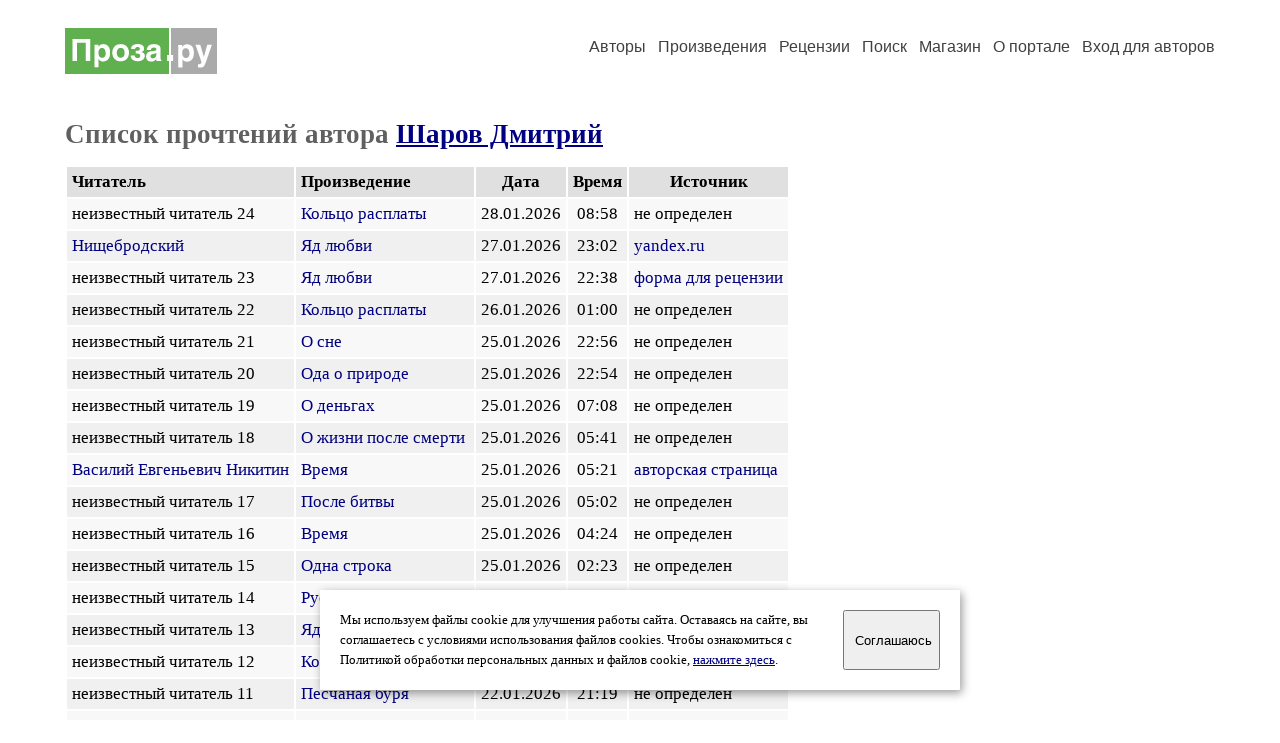

--- FILE ---
content_type: text/html; charset=windows-1251
request_url: https://proza.ru/readers.html?sharov1256
body_size: 13372
content:
<html>

<head>
<meta name="DESCRIPTION" content="Сервер предоставляет авторам возможность свободной публикации и обсуждения произведений современной прозы.">
<meta name="Keywords" content="проза произведение роман новелла миниатюра автор литература творчество лирика журнал конкурс">
<title>Список прочтений автора Шаров Дмитрий / Проза.ру</title>
<link rel="stylesheet" href="/styles/s_old_2.css">
<script language="JavaScript" src="/styles/p_main_2.js"></script>
</head>

<body bgcolor="#FFFFFF" text="#000000" link="#000080" vlink="#505050" alink="#FF0000" marginheight="0" marginwidth="0" topmargin="0" leftmargin="0">



<div align="center"><table><tr><td width="1200">

<table border="0" cellspacing="20" cellpadding="5" width="100%">
  <tr>
    <td valign="top"><a class="header_logo" href="/"><img src="/images/proza.svg" alt="" title="Проза.ру" alt="Проза.ру"></a></td>
    <td valign="top" align="right">
<div class="headmenu"><a class="headlink" href="/authors/">Авторы</a> &nbsp; <a class="headlink" href="/poems/">Произведения</a> &nbsp; <a class="headlink" href="/board/">Рецензии</a> &nbsp; <a class="headlink" href="/search.html">Поиск</a> &nbsp; <a class="headlink" href="https://shop.proza.ru/">Магазин</a> &nbsp; <a class="headlink" href="https://o.proza.ru/"><nobr>О портале</nobr></a> &nbsp;
<a class="headlink" href="/login/">Вход для авторов</a></div>
    </td>
</table>
<index>
<h1>Список прочтений автора <a href="/avtor/sharov1256">Шаров Дмитрий</a></h1>
<div class="margins">
<table cellpadding="5" cellspacing="2" border="0">
  <tr>
    <td bgcolor="#E0E0E0"><b>Читатель</b></td>
    <td bgcolor="#E0E0E0"><b>Произведение</b></td>
    <td bgcolor="#E0E0E0" align="center"><b>Дата</b></td>
    <td bgcolor="#E0E0E0" align="center"><b>Время</b></td>
    <td bgcolor="#E0E0E0" align="center"><b>Источник</b></td>
  </tr>
  <tr>
    <td bgcolor="#F8F8F8">неизвестный читатель 24 &nbsp;</td>
    <td bgcolor="#F8F8F8"><a href="/2023/04/15/22" class="poemlink">Кольцо расплаты</a>&nbsp; </td>
    <td bgcolor="#F8F8F8" align="center">28.01.2026</td>
    <td bgcolor="#F8F8F8" align="center">08:58</td>
    <td bgcolor="#F8F8F8">не определен</td>
  </tr>
  <tr>
    <td bgcolor="#F0F0F0"><a href="/avtor/nieshebrodsky" class="poemlink">Нищебродский</a></td>
    <td bgcolor="#F0F0F0"><a href="/2022/12/08/17" class="poemlink">Яд любви</a>&nbsp; </td>
    <td bgcolor="#F0F0F0" align="center">27.01.2026</td>
    <td bgcolor="#F0F0F0" align="center">23:02</td>
    <td bgcolor="#F0F0F0"><a href="http://www.yandex.ru/" class="poemlink" target="_blank">yandex.ru</a></td>
  </tr>
  <tr>
    <td bgcolor="#F8F8F8">неизвестный читатель 23 &nbsp;</td>
    <td bgcolor="#F8F8F8"><a href="/2022/12/08/17" class="poemlink">Яд любви</a>&nbsp; </td>
    <td bgcolor="#F8F8F8" align="center">27.01.2026</td>
    <td bgcolor="#F8F8F8" align="center">22:38</td>
    <td bgcolor="#F8F8F8"><a href="/addrec.html?2022/12/08/17" class="poemlink">форма для рецензии</a></td>
  </tr>
  <tr>
    <td bgcolor="#F0F0F0">неизвестный читатель 22 &nbsp;</td>
    <td bgcolor="#F0F0F0"><a href="/2023/04/15/22" class="poemlink">Кольцо расплаты</a>&nbsp; </td>
    <td bgcolor="#F0F0F0" align="center">26.01.2026</td>
    <td bgcolor="#F0F0F0" align="center">01:00</td>
    <td bgcolor="#F0F0F0">не определен</td>
  </tr>
  <tr>
    <td bgcolor="#F8F8F8">неизвестный читатель 21 &nbsp;</td>
    <td bgcolor="#F8F8F8"><a href="/2023/02/11/44" class="poemlink">О сне</a>&nbsp; </td>
    <td bgcolor="#F8F8F8" align="center">25.01.2026</td>
    <td bgcolor="#F8F8F8" align="center">22:56</td>
    <td bgcolor="#F8F8F8">не определен</td>
  </tr>
  <tr>
    <td bgcolor="#F0F0F0">неизвестный читатель 20 &nbsp;</td>
    <td bgcolor="#F0F0F0"><a href="/2023/02/06/280" class="poemlink">Ода о природе</a>&nbsp; </td>
    <td bgcolor="#F0F0F0" align="center">25.01.2026</td>
    <td bgcolor="#F0F0F0" align="center">22:54</td>
    <td bgcolor="#F0F0F0">не определен</td>
  </tr>
  <tr>
    <td bgcolor="#F8F8F8">неизвестный читатель 19 &nbsp;</td>
    <td bgcolor="#F8F8F8"><a href="/2023/02/07/748" class="poemlink">О деньгах</a>&nbsp; </td>
    <td bgcolor="#F8F8F8" align="center">25.01.2026</td>
    <td bgcolor="#F8F8F8" align="center">07:08</td>
    <td bgcolor="#F8F8F8">не определен</td>
  </tr>
  <tr>
    <td bgcolor="#F0F0F0">неизвестный читатель 18 &nbsp;</td>
    <td bgcolor="#F0F0F0"><a href="/2023/02/05/110" class="poemlink">О жизни после смерти</a>&nbsp; </td>
    <td bgcolor="#F0F0F0" align="center">25.01.2026</td>
    <td bgcolor="#F0F0F0" align="center">05:41</td>
    <td bgcolor="#F0F0F0">не определен</td>
  </tr>
  <tr>
    <td bgcolor="#F8F8F8"><a href="/avtor/sleduja" class="poemlink">Василий Евгеньевич Никитин</a></td>
    <td bgcolor="#F8F8F8"><a href="/2022/12/30/48" class="poemlink">Время</a>&nbsp; </td>
    <td bgcolor="#F8F8F8" align="center">25.01.2026</td>
    <td bgcolor="#F8F8F8" align="center">05:21</td>
    <td bgcolor="#F8F8F8"><a href="/avtor/sharov1256" class="poemlink">авторская страница</a></td>
  </tr>
  <tr>
    <td bgcolor="#F0F0F0">неизвестный читатель 17 &nbsp;</td>
    <td bgcolor="#F0F0F0"><a href="/2022/11/09/1878" class="poemlink">После битвы</a>&nbsp; </td>
    <td bgcolor="#F0F0F0" align="center">25.01.2026</td>
    <td bgcolor="#F0F0F0" align="center">05:02</td>
    <td bgcolor="#F0F0F0">не определен</td>
  </tr>
  <tr>
    <td bgcolor="#F8F8F8">неизвестный читатель 16 &nbsp;</td>
    <td bgcolor="#F8F8F8"><a href="/2022/12/30/48" class="poemlink">Время</a>&nbsp; </td>
    <td bgcolor="#F8F8F8" align="center">25.01.2026</td>
    <td bgcolor="#F8F8F8" align="center">04:24</td>
    <td bgcolor="#F8F8F8">не определен</td>
  </tr>
  <tr>
    <td bgcolor="#F0F0F0">неизвестный читатель 15 &nbsp;</td>
    <td bgcolor="#F0F0F0"><a href="/2022/05/03/55" class="poemlink">Одна строка</a>&nbsp; </td>
    <td bgcolor="#F0F0F0" align="center">25.01.2026</td>
    <td bgcolor="#F0F0F0" align="center">02:23</td>
    <td bgcolor="#F0F0F0">не определен</td>
  </tr>
  <tr>
    <td bgcolor="#F8F8F8">неизвестный читатель 14 &nbsp;</td>
    <td bgcolor="#F8F8F8"><a href="/2023/03/17/638" class="poemlink">Русалка</a>&nbsp; </td>
    <td bgcolor="#F8F8F8" align="center">24.01.2026</td>
    <td bgcolor="#F8F8F8" align="center">09:36</td>
    <td bgcolor="#F8F8F8">не определен</td>
  </tr>
  <tr>
    <td bgcolor="#F0F0F0">неизвестный читатель 13 &nbsp;</td>
    <td bgcolor="#F0F0F0"><a href="/2022/12/08/17" class="poemlink">Яд любви</a>&nbsp; </td>
    <td bgcolor="#F0F0F0" align="center">23.01.2026</td>
    <td bgcolor="#F0F0F0" align="center">21:05</td>
    <td bgcolor="#F0F0F0">не определен</td>
  </tr>
  <tr>
    <td bgcolor="#F8F8F8">неизвестный читатель 12 &nbsp;</td>
    <td bgcolor="#F8F8F8"><a href="/2023/04/15/22" class="poemlink">Кольцо расплаты</a>&nbsp; </td>
    <td bgcolor="#F8F8F8" align="center">23.01.2026</td>
    <td bgcolor="#F8F8F8" align="center">08:51</td>
    <td bgcolor="#F8F8F8">не определен</td>
  </tr>
  <tr>
    <td bgcolor="#F0F0F0">неизвестный читатель 11 &nbsp;</td>
    <td bgcolor="#F0F0F0"><a href="/2022/12/18/1812" class="poemlink">Песчаная буря</a>&nbsp; </td>
    <td bgcolor="#F0F0F0" align="center">22.01.2026</td>
    <td bgcolor="#F0F0F0" align="center">21:19</td>
    <td bgcolor="#F0F0F0">не определен</td>
  </tr>
  <tr>
    <td bgcolor="#F8F8F8">неизвестный читатель 10 &nbsp;</td>
    <td bgcolor="#F8F8F8"><a href="/2022/12/25/807" class="poemlink">Зло из тьмы</a>&nbsp; </td>
    <td bgcolor="#F8F8F8" align="center">22.01.2026</td>
    <td bgcolor="#F8F8F8" align="center">20:43</td>
    <td bgcolor="#F8F8F8">не определен</td>
  </tr>
  <tr>
    <td bgcolor="#F0F0F0">неизвестный читатель 9 &nbsp;</td>
    <td bgcolor="#F0F0F0"><a href="/2023/03/19/43" class="poemlink">Заповедь Поэта</a>&nbsp; </td>
    <td bgcolor="#F0F0F0" align="center">22.01.2026</td>
    <td bgcolor="#F0F0F0" align="center">20:41</td>
    <td bgcolor="#F0F0F0">не определен</td>
  </tr>
  <tr>
    <td bgcolor="#F8F8F8">неизвестный читатель 8 &nbsp;</td>
    <td bgcolor="#F8F8F8"><a href="/2023/04/02/52" class="poemlink">Снежная буря</a>&nbsp; </td>
    <td bgcolor="#F8F8F8" align="center">22.01.2026</td>
    <td bgcolor="#F8F8F8" align="center">20:29</td>
    <td bgcolor="#F8F8F8">не определен</td>
  </tr>
  <tr>
    <td bgcolor="#F0F0F0">неизвестный читатель 7 &nbsp;</td>
    <td bgcolor="#F0F0F0"><a href="/2023/02/11/65" class="poemlink">Зима</a>&nbsp; </td>
    <td bgcolor="#F0F0F0" align="center">22.01.2026</td>
    <td bgcolor="#F0F0F0" align="center">20:12</td>
    <td bgcolor="#F0F0F0">не определен</td>
  </tr>
</table>
</div>
<p>
<b>1-20</b>&nbsp;
<a href="/readers.html?sharov1256&start=20">21-26</a>&nbsp;
</p>

<p>Сегодня <b>1</b> новых читателей и <b>1</b> прочтений всех произведений</p>
<p><small>В данном списке отображаются все прочтения за последние две недели. Счетчик на авторской странице учитывает уникальных читателей: один и тот же читатель может прочитать несколько произведений автора, но счетчиком читателей он будет учтен один раз. Неизвестные читатели &ndash; это пользователи интернета, не зарегистрированные на портале Проза.ру.</small></p>
<div class="margins">
<a href="/avtor/sharov1256">Перейти на страницу автора Шаров Дмитрий</a></div>
<!-- START Cookie-Alert -->
<div id="cookie_note">
<p class="toptext">Мы используем файлы cookie для улучшения работы сайта. Оставаясь на  сайте, вы соглашаетесь с условиями использования файлов cookies. Чтобы ознакомиться с Политикой обработки персональных данных и файлов cookie, <a href="https://o.proza.ru/privacy" target="_blank">нажмите здесь</a>.</p>
<button class="button cookie_accept"><nobr>Соглашаюсь</nobr></button>
</div>
<script>checkCookies();</script>
<!-- END Cookie-Alert -->
</index>
<div class="footmenu"><a href="/authors/">Авторы</a> &nbsp; <a href="/poems/">Произведения</a> &nbsp; <a href="/board/">Рецензии</a> &nbsp; <a href="/search.html">Поиск</a> &nbsp; <a href="https://shop.proza.ru/">Магазин</a> &nbsp; <a href="/login/"><nobr>Вход для авторов</nobr></a> &nbsp; <a href="/reg.html">Регистрация</a> &nbsp; <a href="https://o.proza.ru/">О портале</a> &nbsp; &nbsp; &nbsp; <a href="https://stihi.ru/">Стихи.ру</a> &nbsp; <a href="https://proza.ru/">Проза.ру</a></div>
<div class="footer">
<hr size="1" color="#CCCCCC">
<table border="0" cellpadding="5" cellspacing="0" wspace="3" hspace="3" align="right">
  <tr>
   <td valign="top"><!--LiveInternet counter--><script type="text/javascript"><!--
document.write("<a href='http://www.liveinternet.ru/rating/ru/literature/' "+
"target=_blank><img src='//counter.yadro.ru/hit?t27.2;r"+
escape(document.referrer)+((typeof(screen)=="undefined")?"":
";s"+screen.width+"*"+screen.height+"*"+(screen.colorDepth?
screen.colorDepth:screen.pixelDepth))+";u"+escape(document.URL)+
";"+Math.random()+
"' alt='' title='LiveInternet: показано количество просмотров и"+
" посетителей' "+
"border='0' width='88' height='120'></a>")
//--></script><!--/LiveInternet-->
</td>
  </tr>
</table>
Портал Проза.ру предоставляет авторам возможность свободной публикации своих литературных произведений в сети Интернет на основании <a href="https://o.proza.ru/dogovor" style="color:#808080">пользовательского договора</a>. Все авторские права на произведения принадлежат авторам и охраняются <a href="https://o.proza.ru/pravo" style="color:#808080">законом</a>. Перепечатка произведений возможна только с согласия его автора, к которому вы можете обратиться на его авторской странице. Ответственность за тексты произведений авторы несут самостоятельно на основании <a href="https://o.proza.ru/pravila" style="color:#808080">правил публикации</a> и <a href="https://o.proza.ru/pravo" style="color:#808080">российского законодательства</a>. Данные пользователей обрабатываются на основании <a href="https://o.proza.ru/privacy" style="color:#808080">Политики обработки персональных данных</a>. Вы также можете посмотреть более подробную <a href="https://o.proza.ru/" style="color:#808080">информацию о портале</a> и <a href="/help/" style="color:#808080">связаться с администрацией</a>.<br><br>
Ежедневная аудитория портала Проза.ру &ndash; порядка 100 тысяч посетителей, которые в общей сумме просматривают более полумиллиона страниц по данным счетчика посещаемости, который расположен справа от этого текста. В каждой графе указано по две цифры: количество просмотров и количество посетителей.<br><br>
&copy; Все права принадлежат авторам, 2000-2026 &nbsp; &nbsp; Портал работает под эгидой <a href="https://rossp.ru/" target="_blank">Российского союза писателей</a> &nbsp; <b><font color="#E00000">18+</font></b>
</div>

<!-- Yandex.Metrika counter -->
<script type="text/javascript" >
   (function(m,e,t,r,i,k,a){m[i]=m[i]||function(){(m[i].a=m[i].a||[]).push(arguments)};
   m[i].l=1*new Date();k=e.createElement(t),a=e.getElementsByTagName(t)[0],k.async=1,k.src=r,a.parentNode.insertBefore(k,a)})
   (window, document, "script", "https://mc.yandex.ru/metrika/tag.js", "ym");

   ym(548884, "init", {
        clickmap:true,
        trackLinks:true,
        accurateTrackBounce:true,
        webvisor:true
   });
</script>
<noscript><div><img src="https://mc.yandex.ru/watch/548884" style="position:absolute; left:-9999px;" alt="" /></div></noscript>
<!-- /Yandex.Metrika counter -->




</td></tr></table></div>

</body>
</html>

